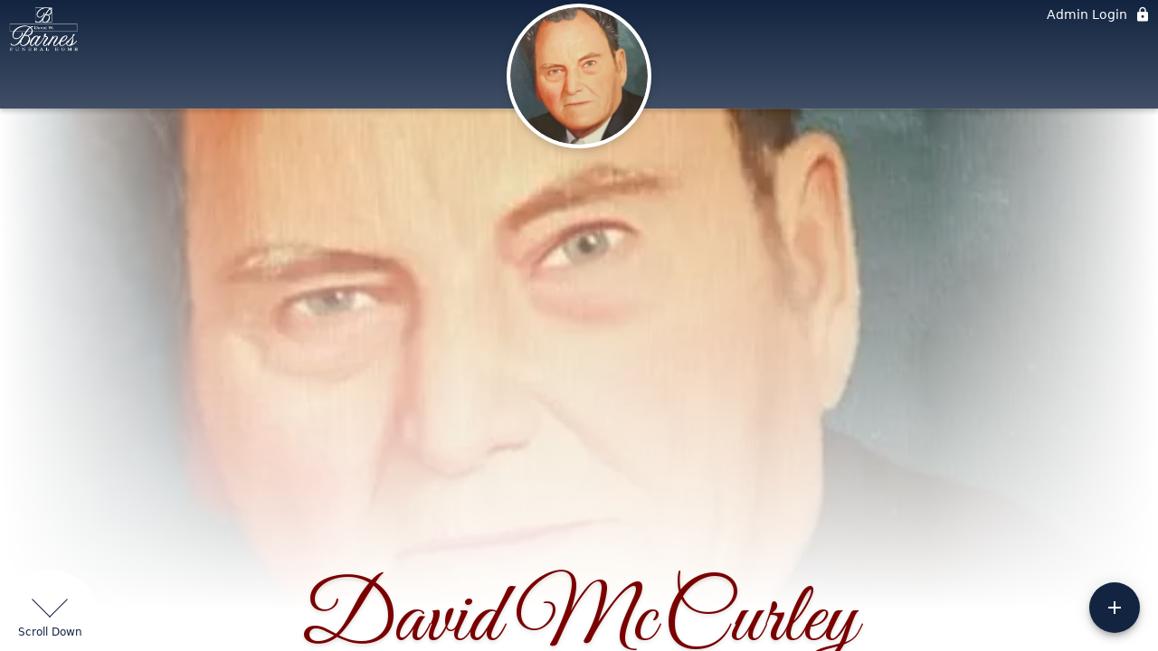

--- FILE ---
content_type: text/html; charset=utf-8
request_url: https://dwbfh.com/obituaries/david-mccurley-2023
body_size: 4134
content:
<!DOCTYPE html>
    <html lang="en">
    <head>
        <meta charset="utf-8">
        
        <meta name="viewport" content="width=device-width, initial-scale=1.0, maximum-scale=1.0, user-scalable=0" />
        <meta name="theme-color" content="#000000">
        <meta name=”mobile-web-app-capable” content=”yes”>
        <meta http-equiv="cache-control" content="no-cache, no-store" />
        <meta http-equiv="expires" content="Tue, 01 Jan 1980 1:00:00 GMT" />
        <meta http-equiv="pragma" content="no-cache" />

        <meta property="og:image" prefix="og: http://ogp.me/ns#" id="meta-og-image" content="https://res.cloudinary.com/gather-app-prod/image/upload/a_0,c_crop,h_242,r_0,w_533,x_0,y_235/b_white,c_pad,d_gather_square.png,f_auto,h_630,q_auto,r_0,w_1200/v1/prod/user_provided/case/406314/case/1680356397990-ePpj_DYSxx" />
        <meta property="og:site_name" prefix="og: http://ogp.me/ns#" content="David McCurley Obituary (1932 - 2023) - South Coffeyville, Oklahoma" />
        <meta property="og:image:width" content="1200" />
        <meta property="og:image:height" content="630" />
        <meta property="og:title" content="David McCurley Obituary (1932 - 2023) - South Coffeyville, Oklahoma" />
        <meta property="og:description" content="David was born on March 22nd, 1932 and passed away on 
        March 29th, 2023 at the age of 91" />
        <meta property="og:type" content="website" />
        <meta property="og:url" content="https://dwbfh.com/obituaries/david-mccurley-2023" />
        
        <meta property="fb:app_id" content="148316406021251" />

        <meta id="meta-case-name" content="david-mccurley-2023" />
        <meta id="meta-case-fname" content="David" />
        <meta id="meta-case-lname" content="McCurley" />
        <meta id="meta-case-display-name" content="David McCurley" />
        <meta id="meta-case-theme-color" content="#122440" />
        <meta id="meta-case-profile-photo" content="https://res.cloudinary.com/gather-app-prod/image/upload/a_0,c_crop,h_466,r_0,w_466,x_0,y_107/c_limit,f_auto,h_304,q_auto,r_max,w_304/v1/prod/user_provided/case/406314/case/1680356397990-ePpj_DYSxx" />
        <meta id="meta-case-font-family" content="Great+Vibes" />
        <meta name="description" content="David was born on March 22nd, 1932 and passed away on 
        March 29th, 2023 at the age of 91" />
        

        <link id="meta-fh-logo" href="https://res.cloudinary.com/gather-app-prod/image/upload/c_limit,f_auto,h_184,q_auto,w_640/v1/prod/user_provided/funeral_home/319/1624302882637-v83R-1l3px" />
        <link rel="manifest" id="gather-manifest" href="/static/manifest.json">
        <link id="fav-icon" rel="shortcut icon" type="image/png" href="https://res.cloudinary.com/gather-app-prod/image/upload/a_0,c_crop,h_542,r_0,w_542,x_112,y_0/c_limit,d_gather_square.png,f_png,h_64,q_auto,r_0,w_64/v1/prod/user_provided/funeral_home/319/1593540426216-lwjj523x9x" />
        <link id="fav-apple-icon" rel="apple-touch-icon" href="https://res.cloudinary.com/gather-app-prod/image/upload/a_0,c_crop,h_542,r_0,w_542,x_112,y_0/c_limit,d_gather_square.png,f_png,h_64,q_auto,r_0,w_64/v1/prod/user_provided/funeral_home/319/1593540426216-lwjj523x9x">
        <link id="fav-apple-icon-precomposed" rel="apple-touch-icon-precomposed" href="https://res.cloudinary.com/gather-app-prod/image/upload/a_0,c_crop,h_542,r_0,w_542,x_112,y_0/c_limit,d_gather_square.png,f_png,h_64,q_auto,r_0,w_64/v1/prod/user_provided/funeral_home/319/1593540426216-lwjj523x9x">

        <link rel="canonical" href="https://dwbfh.com/obituaries/david-mccurley-2023" />

        <link rel="preconnect" crossorigin="anonymous" href="https://fonts.gstatic.com">
        <link rel="stylesheet" href="https://fonts.googleapis.com/icon?family=Material+Icons|Material+Icons+Outlined">
        <link rel="stylesheet" href="https://fonts.googleapis.com/css?family=Roboto:300,400,500">
        <link rel="stylesheet" href="https://fonts.googleapis.com/css2?family=Great+Vibes&display=swap">
        <link rel="stylesheet" href="https://fonts.googleapis.com/css2?family=Montserrat:ital,wght@0,100..900;1,100..900&display=swap" />
        <link rel="stylesheet" href="https://fonts.googleapis.com/css2?family=EB+Garamond:ital,wght@0,400..800;1,400..800&display=swap"/>
        <link rel="stylesheet" href="https://fonts.googleapis.com/css2?family=Tinos:ital,wght@0,400;0,700;1,400;1,700&display=swap"/>
        <link rel="stylesheet" href="https://fonts.googleapis.com/css2?family=Poppins:ital,wght@0,100;0,200;0,300;0,400;0,500;0,600;0,700;0,800;0,900;1,100;1,200;1,300;1,400;1,500;1,600;1,700;1,800;1,900&display=swap"/>
        <link rel="stylesheet" href="https://fonts.googleapis.com/css2?family=Great+Vibes&display=swap"/>


        <link rel="stylesheet" href="/static/css/styles20220620.css">
        <link rel="stylesheet" href="/static/css/calendly.css">
        <link rel="stylesheet" href="/static/css/caseLoadingPage20230131.css">
        <link rel="stylesheet" href="/static/js/index-D9zoTKqK.css">
        <script async src='https://www.google-analytics.com/analytics.js'></script>

        <title>David McCurley Obituary (1932 - 2023) - South Coffeyville, Oklahoma</title>
        <script type="application/ld+json">{"@context":"https://schema.org","@graph":[{"@type":"NewsArticle","headline":"David McCurley Obituary","image":["https://res.cloudinary.com/gather-app-prod/image/upload/a_0,c_crop,h_242,r_0,w_533,x_0,y_235/ar_1:1,c_crop,f_auto,g_faces:auto,h_242,q_auto/c_limit,w_1200/v1/prod/user_provided/case/406314/case/1680356397990-ePpj_DYSxx","https://res.cloudinary.com/gather-app-prod/image/upload/a_0,c_crop,h_242,r_0,w_533,x_0,y_235/ar_4:3,c_crop,f_auto,g_faces:auto,h_242,q_auto/c_limit,w_1200/v1/prod/user_provided/case/406314/case/1680356397990-ePpj_DYSxx","https://res.cloudinary.com/gather-app-prod/image/upload/a_0,c_crop,h_242,r_0,w_533,x_0,y_235/ar_16:9,c_crop,f_auto,g_faces:auto,h_242,q_auto/c_limit,w_1200/v1/prod/user_provided/case/406314/case/1680356397990-ePpj_DYSxx"],"wordCount":465,"articleBody":"\nDavid “Dave” N. McCurley, age 91, of South Coffeyville, Oklahoma passed away on Wednesday, March 29, 2023.  \n\nDave was born on March 22, 1932, in Scraper, Oklahoma to Nute and Winne (Johnson) McCurley.  On December 5, 1950, Dave joined the United States Airforce in Hanford, California.  During his service he was awarded the Korean Service Medal with Broze Star and the United Nations Service Medal.  On September 27, 1952, he was honorably discharged from Stead Airforce Base in Nevada.  While living in California, Dave worked for the City of San Jose as a transit supervisor.  He would later own and operate a Douglas, gas station, a Shell, gas station and a car lot.  \n\nAs a teenager, Dave was sweet on a local girl by the name of Martha L. Tosh.  The two dated for a time but eventually life took them separate ways.  Dave never forgot Martha or the love he felt for her all those years ago.  In the 1980's he moved to Branson, Missouri where he built a home he planned to share with the love of his life, Martha.  The two were reunited and the spark between them was still there.  Not wanting to waste another day, on December 4, 1993, Dave and Martha were united in marriage and together they shared the next 30 wonderful years.  The couple made their home in Branson, Missouri.  They enjoyed traveling and enjoyed the local theatres in Branson.  The Pierce Arrow Theater was their personal favorite.  They stayed in the Branson area until 2015, when they moved back to Oklahoma.  The couple passed away only 2 months to the day, apart from each other.  \n\nDave loved his family and friends and the time he spent surrounded by them.  Surviving to honor his memory are his children, David L. “Shorty” McCurley and wife, Kim, Cathe Giannetti and husband, John, Kerry McCurley and Sharon Sadowski; stepchildren, Pamela Ward, Genia Leroy, John (Sonya) Tackkett, Sonya (Larry Shufelt) Tackkett; numerous grandchildren, great-grandchildren, extended relatives and many friends.  He was preceded in death by his parents, Nute and Vinnie McCurley, loving wife, Martha McCurley and by his siblings.  \n\nA Visitation will be held on Thursday, April 6, 2023, from 1:00 p.m. until 6:00 p.m. at David W. Barnes Funeral Home in Coffeyville.  Family and friends can stop by the funeral home to sign the guest register and pay their respects.  \n\nA Graveside Service will be held for Dave on Friday, April 7, 2023 at 1:00 p.m. at the Fairview Veterans Patio in Coffeyville.  Pastor Mark Wilson will officiate.  Military Honors will be provided by the V.F.W. Post 1022 and American Legion Post 20 Honor Guard.  \n\nArrangements are under the direction of David W. Barnes Funeral Home in Coffeyville.  To leave a condolence for the family online, visit www.dwbfh.com\n","author":{"@type":"Organization","name":"David W. Barnes Funeral Home"}},{"@type":"Event","name":"Visitation","startDate":"2023-04-06","endDate":"2023-04-06","doorTime":"Thu, 06 Apr 2023 18:00:00 GMT","eventAttendanceMode":"https://schema.org/OfflineEventAttendanceMode","description":"Visitation at David W. Barnes Funeral Home","image":["https://res.cloudinary.com/gather-app-prod/image/upload/a_0,c_crop,h_242,r_0,w_533,x_0,y_235/ar_1:1,c_crop,f_auto,g_faces:auto,h_242,q_auto/c_limit,w_1920/v1/prod/user_provided/case/406314/case/1680356397990-ePpj_DYSxx","https://res.cloudinary.com/gather-app-prod/image/upload/a_0,c_crop,h_242,r_0,w_533,x_0,y_235/ar_4:3,c_crop,f_auto,g_faces:auto,h_242,q_auto/c_limit,w_1920/v1/prod/user_provided/case/406314/case/1680356397990-ePpj_DYSxx","https://res.cloudinary.com/gather-app-prod/image/upload/a_0,c_crop,h_242,r_0,w_533,x_0,y_235/ar_16:9,c_crop,f_auto,g_faces:auto,h_242,q_auto/c_limit,w_1920/v1/prod/user_provided/case/406314/case/1680356397990-ePpj_DYSxx"],"isAccessibleForFree":true,"eventStatus":"https://schema.org/EventScheduled","location":{"@type":"Place","name":"David W. Barnes Funeral Home","address":{"@type":"PostalAddress","streetAddress":"306 North Cline Road","addressLocality":"Coffeyville","postalCode":"67337","addressRegion":"Kansas","addressCountry":"United States"}},"organizer":{"@type":"Organization","name":"David W. Barnes Funeral Home"}},{"@type":"Event","name":"Graveside Service","startDate":"2023-04-07","endDate":"2023-04-07","doorTime":"Fri, 07 Apr 2023 18:00:00 GMT","eventAttendanceMode":"https://schema.org/OfflineEventAttendanceMode","description":"Graveside Service at Veteran's Patio at Fairview Cemetery","image":["https://res.cloudinary.com/gather-app-prod/image/upload/a_0,c_crop,h_242,r_0,w_533,x_0,y_235/ar_1:1,c_crop,f_auto,g_faces:auto,h_242,q_auto/c_limit,w_1920/v1/prod/user_provided/case/406314/case/1680356397990-ePpj_DYSxx","https://res.cloudinary.com/gather-app-prod/image/upload/a_0,c_crop,h_242,r_0,w_533,x_0,y_235/ar_4:3,c_crop,f_auto,g_faces:auto,h_242,q_auto/c_limit,w_1920/v1/prod/user_provided/case/406314/case/1680356397990-ePpj_DYSxx","https://res.cloudinary.com/gather-app-prod/image/upload/a_0,c_crop,h_242,r_0,w_533,x_0,y_235/ar_16:9,c_crop,f_auto,g_faces:auto,h_242,q_auto/c_limit,w_1920/v1/prod/user_provided/case/406314/case/1680356397990-ePpj_DYSxx"],"isAccessibleForFree":true,"eventStatus":"https://schema.org/EventScheduled","location":{"@type":"Place","name":"Veteran's Patio at Fairview Cemetery","address":{"@type":"PostalAddress","streetAddress":"2602 Woodland Ave","addressLocality":"Coffeyville","postalCode":"67337","addressRegion":"Kansas","addressCountry":"US"}},"organizer":{"@type":"Organization","name":"David W. Barnes Funeral Home"}}]}</script>
        <script>
            try {
                const urlParams = new URLSearchParams(window.location.search);
                const at = urlParams.get('at');
                if (at) {
                    if (at === 'NONE') {
                        localStorage.removeItem('authToken');
                    } else {
                        localStorage.setItem('authToken', at);
                    }
                }
                const params = new URLSearchParams(location.search.substring(1));
                urlParams.delete('at');
                urlParams.delete('_fwd');
                const qs = urlParams.toString();
                history.replaceState(
                    { id: document.title, source: 'web'},
                    document.title,
                    location.origin + location.pathname + (qs ? '?' + qs : '') + location.hash
                );
            } catch (ex) {}

            function checckIsDeathCertificateDialogOpen() {
                var deathCertificateDialog = document.getElementById('death-certificate-dialog');
                if (deathCertificateDialog) {
                var dcClassList = deathCertificateDialog.classList.value;
                return dcClassList.search(/hidden/) === -1;
                }
                return false;
            }

            // callback required by Google maps API package
            window.initMap = function () {};

        </script>
        <!-- Global site tag (gtag.js) - Google Analytics -->
        <script async src="https://www.googletagmanager.com/gtag/js?id=G-XMT6W4DTCB"></script>
        <script>
            window.dataLayer = window.dataLayer || [];
            function gtag(){dataLayer.push(arguments);}
            gtag('js', new Date());
            
            gtag('config', 'G-XMT6W4DTCB');
        </script>
    </head>
    
    <body id="body">
        <noscript>
        You need to enable JavaScript to run this app.
        </noscript>
        <div id="root">
        
        <div class="CaseLoadingPage-root" style="background: #122440;">
            <div class="CaseLoadingPage-topLoader">
                <div class="CaseLoadingPage-wrapper">
                    <svg class="CaseLoadingPage-lockIcon" focusable="false" viewBox="0 0 24 24"
                        aria-hidden="true" role="presentation">
                        <path d="M18 8h-1V6c0-2.76-2.24-5-5-5S7 3.24 7 6v2H6c-1.1 0-2 .9-2 2v10c0 1.1.9 2 2 
                            2h12c1.1 0 2-.9 2-2V10c0-1.1-.9-2-2-2zm-6 9c-1.1 0-2-.9-2-2s.9-2 2-2 2 .9 2 2-.9 
                            2-2 2zm3.1-9H8.9V6c0-1.71 1.39-3.1 3.1-3.1 1.71 0 3.1 1.39 3.1 3.1v2z">
                        </path>
                    </svg>
                    <div class="MuiCircularProgress-indeterminate CaseLoadingPage-fabProgress"
                        role="progressbar" style="width: 40px; height: 40px;">
                        <svg viewBox="22 22 44 44">
                            <circle class="MuiCircularProgress-circle MuiCircularProgress-circleIndeterminate"
                                cx="44" cy="44" r="20.2" fill="none" stroke-width="3.6"></circle>
                        </svg>
                    </div>
                </div>
            </div>
            <div class="CaseLoadingPage-logoOuter">
                <img src="https://res.cloudinary.com/gather-app-prod/image/upload/c_limit,f_auto,h_184,q_auto,w_640/v1/prod/user_provided/funeral_home/319/1624302882637-v83R-1l3px" alt="fh-logo">
            </div>
            <div class="CaseLoadingPage-userDetails">
                <p
                    class="CaseLoadingPage-loadingMemorialPage">
                    Loading David's Memorial Page...
                </p>
                <div class="CaseLoadingPage-avatarContainer">
                    <div class="CaseLoadingPage-avatar"
                        style="color: #122440; position: relative; background: none;">
                        <div class="CaseLoadingPage-avatar" style="color: #122440; border: none;">
                            <img alt="DM" src="https://res.cloudinary.com/gather-app-prod/image/upload/a_0,c_crop,h_466,r_0,w_466,x_0,y_107/c_limit,f_auto,h_304,q_auto,r_max,w_304/v1/prod/user_provided/case/406314/case/1680356397990-ePpj_DYSxx">
                        </div>
                    </div>
                </div>
                <p class="CaseLoadingPage-displayName" style="font-family: 'Great Vibes', cursive, sans-serif !important;">
                    David McCurley
                </p>
            </div>
        </div>
    
        </div>
        <div id="print-container"></div>
    <script type="module" src="/static/js/index-DxgNWhC5.js"></script>
    </body>
    <script src="/static/js/calendly.js"></script>
    </html>

--- FILE ---
content_type: text/javascript
request_url: https://dwbfh.com/static/js/UnauthorizedCase-fQ0p-Jp5.js
body_size: 715
content:
import{b5 as t,r$ as r,j as n,mt as i,R as o,s0 as c}from"./index-DxgNWhC5.js";try{let e=typeof window<"u"?window:typeof global<"u"?global:typeof globalThis<"u"?globalThis:typeof self<"u"?self:{},a=new e.Error().stack;a&&(e._sentryDebugIds=e._sentryDebugIds||{},e._sentryDebugIds[a]="4434674b-3db7-43d5-b26e-ab7c59c818fe",e._sentryDebugIdIdentifier="sentry-dbid-4434674b-3db7-43d5-b26e-ab7c59c818fe")}catch{}const d=()=>{const e=t(({activeCaseState:s})=>s.caseName),a=t(({activeCaseState:s})=>s.fhKeyWhereUserCanAccessCase);return r(),n.jsx(i,{hideIntercomAction:!0,HeadingIcon:c,heading:"This page exists, but you don't have access.",subHeading:`It looks like you don't have the correct access.
    Please contact a Funeral Home Administrator for assistance.`,rememberPageLink:e?o.RememberPage(e):void 0,otherFamilyPageLink:!a||!e?void 0:o.FamilyPage({caseName:e,funeralHomeKey:a})})};export{d as default};
